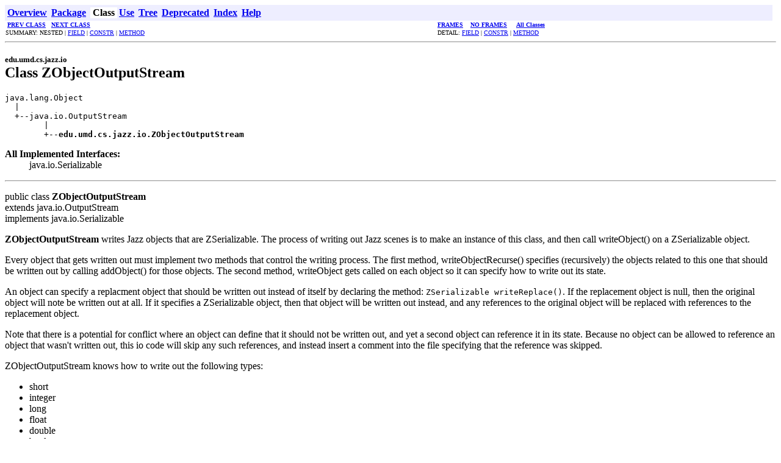

--- FILE ---
content_type: text/html; charset=utf-8
request_url: https://piccolo2d.org/doc/jazz/release-1.3/apidocs/edu/umd/cs/jazz/io/ZObjectOutputStream.html
body_size: 4154
content:
<!DOCTYPE HTML PUBLIC "-//W3C//DTD HTML 4.0 Transitional//EN"
"http://www.w3.org/TR/REC-html40/loose.dtd">
<html>
<head>
  <title>ZObjectOutputStream (Jazz API)</title>
  <link rel="stylesheet" type="text/css" href="../../../../../stylesheet.css" title="Style">
  <script>
  function asd()
  {
  parent.document.title="ZObjectOutputStream (Jazz API)";
  }
  </script>
</head>
<body bgcolor="white" onload="asd();">
  <a name="navbar_top" id="navbar_top"></a>
  <table border="0" width="100%" cellpadding="1" cellspacing="0">
    <tr>
      <td colspan="3" bgcolor="#EEEEFF" class="NavBarCell1">
        <a name="navbar_top_firstrow" id="navbar_top_firstrow"></a>
        <table border="0" cellpadding="0" cellspacing="3">
          <tr align="center" valign="top">
            <td bgcolor="#EEEEFF" class="NavBarCell1"><a href="../../../../../overview-summary.html"><font class="NavBarFont1"><b>Overview</b></font></a>&nbsp;</td>
            <td bgcolor="#EEEEFF" class="NavBarCell1"><a href="package-summary.html"><font class="NavBarFont1"><b>Package</b></font></a>&nbsp;</td>
            <td bgcolor="#FFFFFF" class="NavBarCell1Rev">&nbsp;<font class="NavBarFont1Rev"><b>Class</b></font>&nbsp;</td>
            <td bgcolor="#EEEEFF" class="NavBarCell1"><a href="class-use/ZObjectOutputStream.html"><font class="NavBarFont1"><b>Use</b></font></a>&nbsp;</td>
            <td bgcolor="#EEEEFF" class="NavBarCell1"><a href="package-tree.html"><font class="NavBarFont1"><b>Tree</b></font></a>&nbsp;</td>
            <td bgcolor="#EEEEFF" class="NavBarCell1"><a href="../../../../../deprecated-list.html"><font class="NavBarFont1"><b>Deprecated</b></font></a>&nbsp;</td>
            <td bgcolor="#EEEEFF" class="NavBarCell1"><a href="../../../../../index-files/index-1.html"><font class="NavBarFont1"><b>Index</b></font></a>&nbsp;</td>
            <td bgcolor="#EEEEFF" class="NavBarCell1"><a href="../../../../../help-doc.html"><font class="NavBarFont1"><b>Help</b></font></a>&nbsp;</td>
          </tr>
        </table>
      </td>
      <td align="right" valign="top" rowspan="3"><em></em></td>
    </tr>
    <tr>
      <td bgcolor="white" class="NavBarCell2"><font size="-2">&nbsp;<a href="../../../../../edu/umd/cs/jazz/io/ZInternalParserTokenManager.html"><b>PREV CLASS</b></a>&nbsp; &nbsp;<a href="../../../../../edu/umd/cs/jazz/io/ZParser.html"><b>NEXT CLASS</b></a></font></td>
      <td bgcolor="white" class="NavBarCell2"><font size="-2"><a href="../../../../../index.html" target="_top"><b>FRAMES</b></a> &nbsp; &nbsp;<a href="ZObjectOutputStream.html" target="_top"><b>NO FRAMES</b></a> &nbsp; &nbsp; 
      <script>


      <!--
      if(window==top) {
      document.writeln('<A HREF="../../../../../allclasses-noframe.html" TARGET=""><B>All Classes<\/B><\/A>');
      }
      //-->
      </script> <noscript><a href="../../../../../allclasses-noframe.html" target=""><b>All Classes</b></a></noscript></font></td>
    </tr>
    <tr>
      <td valign="top" class="NavBarCell3"><font size="-2">SUMMARY:&nbsp;NESTED&nbsp;|&nbsp;<a href="#field_summary">FIELD</a>&nbsp;|&nbsp;<a href="#constructor_summary">CONSTR</a>&nbsp;|&nbsp;<a href="#method_summary">METHOD</a></font></td>
      <td valign="top" class="NavBarCell3"><font size="-2">DETAIL:&nbsp;<a href="#field_detail">FIELD</a>&nbsp;|&nbsp;<a href="#constructor_detail">CONSTR</a>&nbsp;|&nbsp;<a href="#method_detail">METHOD</a></font></td>
    </tr>
  </table>
  <hr>
  <h2><font size="-1">edu.umd.cs.jazz.io</font><br>
  Class ZObjectOutputStream</h2>
  <pre>
java.lang.Object
  |
  +--java.io.OutputStream
        |
        +--<b>edu.umd.cs.jazz.io.ZObjectOutputStream</b>
</pre>
  <dl>
    <dt><b>All Implemented Interfaces:</b></dt>
    <dd>java.io.Serializable</dd>
  </dl>
  <hr>
  <dl>
    <dt>public class <b>ZObjectOutputStream</b></dt>
    <dt>extends java.io.OutputStream</dt>
    <dt>implements java.io.Serializable</dt>
  </dl>
  <p><b>ZObjectOutputStream</b> writes Jazz objects that are ZSerializable. The process of writing out Jazz scenes is to make an instance of this class, and then call writeObject() on a ZSerializable object.</p>
  <p>Every object that gets written out must implement two methods that control the writing process. The first method, writeObjectRecurse() specifies (recursively) the objects related to this one that should be written out by calling addObject() for those objects. The second method, writeObject gets called on each object so it can specify how to write out its state.</p>
  <p>An object can specify a replacment object that should be written out instead of itself by declaring the method: <tt>ZSerializable writeReplace()</tt>. If the replacement object is null, then the original object will note be written out at all. If it specifies a ZSerializable object, then that object will be written out instead, and any references to the original object will be replaced with references to the replacement object.</p>
  <p>Note that there is a potential for conflict where an object can define that it should not be written out, and yet a second object can reference it in its state. Because no object can be allowed to reference an object that wasn't written out, this io code will skip any such references, and instead insert a comment into the file specifying that the reference was skipped.</p>
  <p>ZObjectOutputStream knows how to write out the following types:</p>
  <ul>
    <li>short</li>
    <li>integer</li>
    <li>long</li>
    <li>float</li>
    <li>double</li>
    <li>boolean</li>
    <li>byte</li>
    <li>String</li>
    <li>ZSerializable</li>
    <li>Rectangle2D</li>
    <li>AffineTransform</li>
    <li>Color</li>
    <li>Font</li>
    <li>Image</li>
  </ul>
  <p><b>Warning:</b> Serialized and ZSerialized objects of this class will not be compatible with future Jazz releases. The current serialization support is appropriate for short term storage or RMI between applications running the same version of Jazz. A future release of Jazz will provide support for long term persistence.</p>
  <p></p>
  <p></p>
  <dl>
    <dt><b>Author:</b></dt>
    <dd>Ben Bederson</dd>
    <dt>, Britt McAlister</dt>
    <dt><b>See Also:</b></dt>
    <dd><a href="../../../../../serialized-form.html" target="edu.umd.cs.jazz.io.ZObjectOutputStream">Serialized Form</a></dd>
  </dl>
  <hr>
  <p><a name="field_summary" id="field_summary"></a></p>
  <table border="1" cellpadding="3" cellspacing="0" width="100%">
    <tr bgcolor="#CCCCFF" class="TableHeadingColor">
      <td colspan="2"><font size="+2"><b>Field Summary</b></font></td>
    </tr>
    <tr bgcolor="white" class="TableRowColor">
      <td align="right" valign="top" width="1%"><font size="-1"><code>protected &nbsp;java.io.DataOutputStream</code></font></td>
      <td><code><b><a href="../../../../../edu/umd/cs/jazz/io/ZObjectOutputStream.html#dos">dos</a></b></code><br>
      &nbsp;&nbsp;&nbsp;&nbsp;&nbsp;&nbsp;&nbsp;&nbsp;&nbsp;&nbsp;&nbsp;</td>
    </tr>
    <tr bgcolor="white" class="TableRowColor">
      <td align="right" valign="top" width="1%"><font size="-1"><code>protected &nbsp;int</code></font></td>
      <td><code><b><a href="../../../../../edu/umd/cs/jazz/io/ZObjectOutputStream.html#id">id</a></b></code><br>
      &nbsp;&nbsp;&nbsp;&nbsp;&nbsp;&nbsp;&nbsp;&nbsp;&nbsp;&nbsp;&nbsp;</td>
    </tr>
    <tr bgcolor="white" class="TableRowColor">
      <td align="right" valign="top" width="1%"><font size="-1"><code>protected static&nbsp;java.lang.Class[]</code></font></td>
      <td><code><b><a href="../../../../../edu/umd/cs/jazz/io/ZObjectOutputStream.html#NULL_ARGS">NULL_ARGS</a></b></code><br>
      &nbsp;&nbsp;&nbsp;&nbsp;&nbsp;&nbsp;&nbsp;&nbsp;&nbsp;&nbsp;&nbsp;</td>
    </tr>
    <tr bgcolor="white" class="TableRowColor">
      <td align="right" valign="top" width="1%"><font size="-1"><code>protected &nbsp;java.util.Hashtable</code></font></td>
      <td><code><b><a href="../../../../../edu/umd/cs/jazz/io/ZObjectOutputStream.html#objs">objs</a></b></code><br>
      &nbsp;&nbsp;&nbsp;&nbsp;&nbsp;&nbsp;&nbsp;&nbsp;&nbsp;&nbsp;&nbsp;</td>
    </tr>
    <tr bgcolor="white" class="TableRowColor">
      <td align="right" valign="top" width="1%"><font size="-1"><code>protected &nbsp;java.util.Hashtable</code></font></td>
      <td><code><b><a href="../../../../../edu/umd/cs/jazz/io/ZObjectOutputStream.html#replacedObjs">replacedObjs</a></b></code><br>
      &nbsp;&nbsp;&nbsp;&nbsp;&nbsp;&nbsp;&nbsp;&nbsp;&nbsp;&nbsp;&nbsp;</td>
    </tr>
    <tr bgcolor="white" class="TableRowColor">
      <td align="right" valign="top" width="1%"><font size="-1"><code>protected &nbsp;boolean</code></font></td>
      <td><code><b><a href="../../../../../edu/umd/cs/jazz/io/ZObjectOutputStream.html#stateWritten">stateWritten</a></b></code><br>
      &nbsp;&nbsp;&nbsp;&nbsp;&nbsp;&nbsp;&nbsp;&nbsp;&nbsp;&nbsp;&nbsp;</td>
    </tr>
    <tr bgcolor="white" class="TableRowColor">
      <td align="right" valign="top" width="1%"><font size="-1"><code>protected &nbsp;java.util.Hashtable</code></font></td>
      <td><code><b><a href="../../../../../edu/umd/cs/jazz/io/ZObjectOutputStream.html#unsavedObjs">unsavedObjs</a></b></code><br>
      &nbsp;&nbsp;&nbsp;&nbsp;&nbsp;&nbsp;&nbsp;&nbsp;&nbsp;&nbsp;&nbsp;</td>
    </tr>
    <tr bgcolor="white" class="TableRowColor">
      <td align="right" valign="top" width="1%"><font size="-1"><code>protected &nbsp;boolean</code></font></td>
      <td><code><b><a href="../../../../../edu/umd/cs/jazz/io/ZObjectOutputStream.html#writingState">writingState</a></b></code><br>
      &nbsp;&nbsp;&nbsp;&nbsp;&nbsp;&nbsp;&nbsp;&nbsp;&nbsp;&nbsp;&nbsp;</td>
    </tr>
  </table>&nbsp; <a name="constructor_summary" id="constructor_summary"></a>
  <table border="1" cellpadding="3" cellspacing="0" width="100%">
    <tr bgcolor="#CCCCFF" class="TableHeadingColor">
      <td colspan="2"><font size="+2"><b>Constructor Summary</b></font></td>
    </tr>
    <tr bgcolor="white" class="TableRowColor">
      <td><code><b><a href="../../../../../edu/umd/cs/jazz/io/ZObjectOutputStream.html#ZObjectOutputStream(java.io.OutputStream)">ZObjectOutputStream</a></b>(java.io.OutputStream&nbsp;out)</code><br>
      &nbsp;&nbsp;&nbsp;&nbsp;&nbsp;&nbsp;&nbsp;&nbsp;&nbsp;&nbsp;&nbsp;</td>
    </tr>
  </table>&nbsp; <a name="method_summary" id="method_summary"></a>
  <table border="1" cellpadding="3" cellspacing="0" width="100%">
    <tr bgcolor="#CCCCFF" class="TableHeadingColor">
      <td colspan="2"><font size="+2"><b>Method Summary</b></font></td>
    </tr>
    <tr bgcolor="white" class="TableRowColor">
      <td align="right" valign="top" width="1%"><font size="-1"><code>&nbsp;void</code></font></td>
      <td><code><b><a href="../../../../../edu/umd/cs/jazz/io/ZObjectOutputStream.html#addObject(edu.umd.cs.jazz.io.ZSerializable)">addObject</a></b>(<a href="../../../../../edu/umd/cs/jazz/io/ZSerializable.html">ZSerializable</a>&nbsp;obj)</code><br>
      &nbsp;&nbsp;&nbsp;&nbsp;&nbsp;&nbsp;&nbsp;&nbsp;&nbsp;&nbsp;Add this ZSerializable object to the list of objects to be written out.</td>
    </tr>
    <tr bgcolor="white" class="TableRowColor">
      <td align="right" valign="top" width="1%"><font size="-1"><code>&nbsp;void</code></font></td>
      <td><code><b><a href="../../../../../edu/umd/cs/jazz/io/ZObjectOutputStream.html#flush()">flush</a></b>()</code><br>
      &nbsp;&nbsp;&nbsp;&nbsp;&nbsp;&nbsp;&nbsp;&nbsp;&nbsp;&nbsp;&nbsp;</td>
    </tr>
    <tr bgcolor="white" class="TableRowColor">
      <td align="right" valign="top" width="1%"><font size="-1"><code>static&nbsp;boolean</code></font></td>
      <td><code><b><a href="../../../../../edu/umd/cs/jazz/io/ZObjectOutputStream.html#isSavable(java.lang.Object)">isSavable</a></b>(java.lang.Object&nbsp;obj)</code><br>
      &nbsp;&nbsp;&nbsp;&nbsp;&nbsp;&nbsp;&nbsp;&nbsp;&nbsp;&nbsp;Determine if the specified object is savable.</td>
    </tr>
    <tr bgcolor="white" class="TableRowColor">
      <td align="right" valign="top" width="1%"><font size="-1"><code>&nbsp;boolean</code></font></td>
      <td><code><b><a href="../../../../../edu/umd/cs/jazz/io/ZObjectOutputStream.html#isSaved(java.lang.Object)">isSaved</a></b>(java.lang.Object&nbsp;obj)</code><br>
      &nbsp;&nbsp;&nbsp;&nbsp;&nbsp;&nbsp;&nbsp;&nbsp;&nbsp;&nbsp;&nbsp;</td>
    </tr>
    <tr bgcolor="white" class="TableRowColor">
      <td align="right" valign="top" width="1%"><font size="-1"><code>&nbsp;void</code></font></td>
      <td><code><b><a href="../../../../../edu/umd/cs/jazz/io/ZObjectOutputStream.html#write(int)">write</a></b>(int&nbsp;b)</code><br>
      &nbsp;&nbsp;&nbsp;&nbsp;&nbsp;&nbsp;&nbsp;&nbsp;&nbsp;&nbsp;&nbsp;</td>
    </tr>
    <tr bgcolor="white" class="TableRowColor">
      <td align="right" valign="top" width="1%"><font size="-1"><code>&nbsp;void</code></font></td>
      <td><code><b><a href="../../../../../edu/umd/cs/jazz/io/ZObjectOutputStream.html#writeObject(edu.umd.cs.jazz.io.ZSerializable)">writeObject</a></b>(<a href="../../../../../edu/umd/cs/jazz/io/ZSerializable.html">ZSerializable</a>&nbsp;obj)</code><br>
      &nbsp;&nbsp;&nbsp;&nbsp;&nbsp;&nbsp;&nbsp;&nbsp;&nbsp;&nbsp;&nbsp;</td>
    </tr>
    <tr bgcolor="white" class="TableRowColor">
      <td align="right" valign="top" width="1%"><font size="-1"><code>&nbsp;void</code></font></td>
      <td><code><b><a href="../../../../../edu/umd/cs/jazz/io/ZObjectOutputStream.html#writeState(java.lang.Object)">writeState</a></b>(java.lang.Object&nbsp;obj)</code><br>
      &nbsp;&nbsp;&nbsp;&nbsp;&nbsp;&nbsp;&nbsp;&nbsp;&nbsp;&nbsp;&nbsp;</td>
    </tr>
    <tr bgcolor="white" class="TableRowColor">
      <td align="right" valign="top" width="1%"><font size="-1"><code>&nbsp;void</code></font></td>
      <td><code><b><a href="../../../../../edu/umd/cs/jazz/io/ZObjectOutputStream.html#writeState(java.lang.String,%20java.lang.String,%20boolean)">writeState</a></b>(java.lang.String&nbsp;type, java.lang.String&nbsp;name, boolean&nbsp;b)</code><br>
      &nbsp;&nbsp;&nbsp;&nbsp;&nbsp;&nbsp;&nbsp;&nbsp;&nbsp;&nbsp;&nbsp;</td>
    </tr>
    <tr bgcolor="white" class="TableRowColor">
      <td align="right" valign="top" width="1%"><font size="-1"><code>&nbsp;void</code></font></td>
      <td><code><b><a href="../../../../../edu/umd/cs/jazz/io/ZObjectOutputStream.html#writeState(java.lang.String,%20java.lang.String,%20byte)">writeState</a></b>(java.lang.String&nbsp;type, java.lang.String&nbsp;name, byte&nbsp;b)</code><br>
      &nbsp;&nbsp;&nbsp;&nbsp;&nbsp;&nbsp;&nbsp;&nbsp;&nbsp;&nbsp;&nbsp;</td>
    </tr>
    <tr bgcolor="white" class="TableRowColor">
      <td align="right" valign="top" width="1%"><font size="-1"><code>&nbsp;void</code></font></td>
      <td><code><b><a href="../../../../../edu/umd/cs/jazz/io/ZObjectOutputStream.html#writeState(java.lang.String,%20java.lang.String,%20double)">writeState</a></b>(java.lang.String&nbsp;type, java.lang.String&nbsp;name, double&nbsp;d)</code><br>
      &nbsp;&nbsp;&nbsp;&nbsp;&nbsp;&nbsp;&nbsp;&nbsp;&nbsp;&nbsp;&nbsp;</td>
    </tr>
    <tr bgcolor="white" class="TableRowColor">
      <td align="right" valign="top" width="1%"><font size="-1"><code>&nbsp;void</code></font></td>
      <td><code><b><a href="../../../../../edu/umd/cs/jazz/io/ZObjectOutputStream.html#writeState(java.lang.String,%20java.lang.String,%20float)">writeState</a></b>(java.lang.String&nbsp;type, java.lang.String&nbsp;name, float&nbsp;f)</code><br>
      &nbsp;&nbsp;&nbsp;&nbsp;&nbsp;&nbsp;&nbsp;&nbsp;&nbsp;&nbsp;&nbsp;</td>
    </tr>
    <tr bgcolor="white" class="TableRowColor">
      <td align="right" valign="top" width="1%"><font size="-1"><code>&nbsp;void</code></font></td>
      <td><code><b><a href="../../../../../edu/umd/cs/jazz/io/ZObjectOutputStream.html#writeState(java.lang.String,%20java.lang.String,%20int)">writeState</a></b>(java.lang.String&nbsp;type, java.lang.String&nbsp;name, int&nbsp;i)</code><br>
      &nbsp;&nbsp;&nbsp;&nbsp;&nbsp;&nbsp;&nbsp;&nbsp;&nbsp;&nbsp;&nbsp;</td>
    </tr>
    <tr bgcolor="white" class="TableRowColor">
      <td align="right" valign="top" width="1%"><font size="-1"><code>&nbsp;void</code></font></td>
      <td><code><b><a href="../../../../../edu/umd/cs/jazz/io/ZObjectOutputStream.html#writeState(java.lang.String,%20java.lang.String,%20java.util.List)">writeState</a></b>(java.lang.String&nbsp;type, java.lang.String&nbsp;name, java.util.List&nbsp;value)</code><br>
      &nbsp;&nbsp;&nbsp;&nbsp;&nbsp;&nbsp;&nbsp;&nbsp;&nbsp;&nbsp;&nbsp;</td>
    </tr>
    <tr bgcolor="white" class="TableRowColor">
      <td align="right" valign="top" width="1%"><font size="-1"><code>&nbsp;void</code></font></td>
      <td><code><b><a href="../../../../../edu/umd/cs/jazz/io/ZObjectOutputStream.html#writeState(java.lang.String,%20java.lang.String,%20long)">writeState</a></b>(java.lang.String&nbsp;type, java.lang.String&nbsp;name, long&nbsp;l)</code><br>
      &nbsp;&nbsp;&nbsp;&nbsp;&nbsp;&nbsp;&nbsp;&nbsp;&nbsp;&nbsp;&nbsp;</td>
    </tr>
    <tr bgcolor="white" class="TableRowColor">
      <td align="right" valign="top" width="1%"><font size="-1"><code>&nbsp;void</code></font></td>
      <td><code><b><a href="../../../../../edu/umd/cs/jazz/io/ZObjectOutputStream.html#writeState(java.lang.String,%20java.lang.String,%20java.lang.Object)">writeState</a></b>(java.lang.String&nbsp;type, java.lang.String&nbsp;name, java.lang.Object&nbsp;obj)</code><br>
      &nbsp;&nbsp;&nbsp;&nbsp;&nbsp;&nbsp;&nbsp;&nbsp;&nbsp;&nbsp;&nbsp;</td>
    </tr>
    <tr bgcolor="white" class="TableRowColor">
      <td align="right" valign="top" width="1%"><font size="-1"><code>&nbsp;void</code></font></td>
      <td><code><b><a href="../../../../../edu/umd/cs/jazz/io/ZObjectOutputStream.html#writeState(java.lang.String,%20java.lang.String,%20short)">writeState</a></b>(java.lang.String&nbsp;type, java.lang.String&nbsp;name, short&nbsp;s)</code><br>
      &nbsp;&nbsp;&nbsp;&nbsp;&nbsp;&nbsp;&nbsp;&nbsp;&nbsp;&nbsp;&nbsp;</td>
    </tr>
  </table>&nbsp;<a name="methods_inherited_from_class_java.io.OutputStream" id="methods_inherited_from_class_java.io.OutputStream"></a>
  <table border="1" cellpadding="3" cellspacing="0" width="100%">
    <tr bgcolor="#EEEEFF" class="TableSubHeadingColor">
      <td><b>Methods inherited from class java.io.OutputStream</b></td>
    </tr>
    <tr bgcolor="white" class="TableRowColor">
      <td><code>close, write, write</code></td>
    </tr>
  </table>&nbsp;<a name="methods_inherited_from_class_java.lang.Object" id="methods_inherited_from_class_java.lang.Object"></a>
  <table border="1" cellpadding="3" cellspacing="0" width="100%">
    <tr bgcolor="#EEEEFF" class="TableSubHeadingColor">
      <td><b>Methods inherited from class java.lang.Object</b></td>
    </tr>
    <tr bgcolor="white" class="TableRowColor">
      <td><code>clone, equals, finalize, getClass, hashCode, notify, notifyAll, toString, wait, wait, wait</code></td>
    </tr>
  </table>&nbsp;
  <p><a name="field_detail" id="field_detail"></a></p>
  <table border="1" cellpadding="3" cellspacing="0" width="100%">
    <tr bgcolor="#CCCCFF" class="TableHeadingColor">
      <td colspan="1"><font size="+2"><b>Field Detail</b></font></td>
    </tr>
  </table><a name="NULL_ARGS" id="NULL_ARGS"></a>
  <h3>NULL_ARGS</h3>
  <pre>
protected static final java.lang.Class[] <b>NULL_ARGS</b></pre>
  <dl>
    <dd>
      <dl></dl>
    </dd>
  </dl>
  <hr>
  <a name="dos" id="dos"></a>
  <h3>dos</h3>
  <pre>
protected java.io.DataOutputStream <b>dos</b></pre>
  <dl>
    <dd>
      <dl></dl>
    </dd>
  </dl>
  <hr>
  <a name="id" id="id"></a>
  <h3>id</h3>
  <pre>
protected int <b>id</b></pre>
  <dl>
    <dd>
      <dl></dl>
    </dd>
  </dl>
  <hr>
  <a name="objs" id="objs"></a>
  <h3>objs</h3>
  <pre>
protected java.util.Hashtable <b>objs</b></pre>
  <dl>
    <dd>
      <dl></dl>
    </dd>
  </dl>
  <hr>
  <a name="unsavedObjs" id="unsavedObjs"></a>
  <h3>unsavedObjs</h3>
  <pre>
protected java.util.Hashtable <b>unsavedObjs</b></pre>
  <dl>
    <dd>
      <dl></dl>
    </dd>
  </dl>
  <hr>
  <a name="replacedObjs" id="replacedObjs"></a>
  <h3>replacedObjs</h3>
  <pre>
protected java.util.Hashtable <b>replacedObjs</b></pre>
  <dl>
    <dd>
      <dl></dl>
    </dd>
  </dl>
  <hr>
  <a name="writingState" id="writingState"></a>
  <h3>writingState</h3>
  <pre>
protected boolean <b>writingState</b></pre>
  <dl>
    <dd>
      <dl></dl>
    </dd>
  </dl>
  <hr>
  <a name="stateWritten" id="stateWritten"></a>
  <h3>stateWritten</h3>
  <pre>
protected boolean <b>stateWritten</b></pre>
  <dl>
    <dd>
      <dl></dl>
    </dd>
  </dl><a name="constructor_detail" id="constructor_detail"></a>
  <table border="1" cellpadding="3" cellspacing="0" width="100%">
    <tr bgcolor="#CCCCFF" class="TableHeadingColor">
      <td colspan="1"><font size="+2"><b>Constructor Detail</b></font></td>
    </tr>
  </table><a name="ZObjectOutputStream(java.io.OutputStream)" id="ZObjectOutputStream(java.io.OutputStream)"></a>
  <h3>ZObjectOutputStream</h3>
  <pre>
public <b>ZObjectOutputStream</b>(java.io.OutputStream&nbsp;out)</pre>
  <dl></dl><a name="method_detail" id="method_detail"></a>
  <table border="1" cellpadding="3" cellspacing="0" width="100%">
    <tr bgcolor="#CCCCFF" class="TableHeadingColor">
      <td colspan="1"><font size="+2"><b>Method Detail</b></font></td>
    </tr>
  </table><a name="isSavable(java.lang.Object)" id="isSavable(java.lang.Object)"></a>
  <h3>isSavable</h3>
  <pre>
public static boolean <b>isSavable</b>(java.lang.Object&nbsp;obj)</pre>
  <dl>
    <dd>
      Determine if the specified object is savable.
      <p></p>
    </dd>
    <dd>
      <dl></dl>
    </dd>
    <dd>
      <dl>
        <dt><b>Parameters:</b></dt>
        <dd><code>obj</code> - Object to check</dd>
        <dt><b>Returns:</b></dt>
        <dd>true if object is savable.</dd>
      </dl>
    </dd>
  </dl>
  <hr>
  <a name="writeObject(edu.umd.cs.jazz.io.ZSerializable)" id="writeObject(edu.umd.cs.jazz.io.ZSerializable)"></a>
  <h3>writeObject</h3>
  <pre>
public void <b>writeObject</b>(<a href="../../../../../edu/umd/cs/jazz/io/ZSerializable.html">ZSerializable</a>&nbsp;obj)
                 throws java.io.IOException</pre>
  <dl>
    <dd>
      <dl></dl>
    </dd>
    <dd>
      <dl>
        <dd><code>java.io.IOException</code></dd>
      </dl>
    </dd>
  </dl>
  <hr>
  <a name="addObject(edu.umd.cs.jazz.io.ZSerializable)" id="addObject(edu.umd.cs.jazz.io.ZSerializable)"></a>
  <h3>addObject</h3>
  <pre>
public void <b>addObject</b>(<a href="../../../../../edu/umd/cs/jazz/io/ZSerializable.html">ZSerializable</a>&nbsp;obj)
               throws java.io.IOException</pre>
  <dl>
    <dd>
      Add this ZSerializable object to the list of objects to be written out. Each object will only be written out once - so calling this method multiple times on the same object will have no effect.
      <p>If the object declares the <tt>ZSerializable writeReplace()</tt> method, then the specified object will be written out instead of the one passed in. If writeReplace() is specified, and returns null, then this object is not written out at all.</p>
      <p></p>
    </dd>
    <dd>
      <dl></dl>
    </dd>
    <dd>
      <dl>
        <dt><b>Parameters:</b></dt>
        <dd><code>obj</code> - The object to be written out</dd>
        <dd><code>java.io.IOException</code></dd>
      </dl>
    </dd>
  </dl>
  <hr>
  <a name="writeState(java.lang.String, java.lang.String, java.util.List)"></a>
  <h3>writeState</h3>
  <pre>
public void <b>writeState</b>(java.lang.String&nbsp;type,
                       java.lang.String&nbsp;name,
                       java.util.List&nbsp;value)
                throws java.io.IOException</pre>
  <dl>
    <dd>
      <dl></dl>
    </dd>
    <dd>
      <dl>
        <dd><code>java.io.IOException</code></dd>
      </dl>
    </dd>
  </dl>
  <hr>
  <a name="writeState(java.lang.String, java.lang.String, short)"></a>
  <h3>writeState</h3>
  <pre>
public void <b>writeState</b>(java.lang.String&nbsp;type,
                       java.lang.String&nbsp;name,
                       short&nbsp;s)
                throws java.io.IOException</pre>
  <dl>
    <dd>
      <dl></dl>
    </dd>
    <dd>
      <dl>
        <dd><code>java.io.IOException</code></dd>
      </dl>
    </dd>
  </dl>
  <hr>
  <a name="writeState(java.lang.String, java.lang.String, int)"></a>
  <h3>writeState</h3>
  <pre>
public void <b>writeState</b>(java.lang.String&nbsp;type,
                       java.lang.String&nbsp;name,
                       int&nbsp;i)
                throws java.io.IOException</pre>
  <dl>
    <dd>
      <dl></dl>
    </dd>
    <dd>
      <dl>
        <dd><code>java.io.IOException</code></dd>
      </dl>
    </dd>
  </dl>
  <hr>
  <a name="writeState(java.lang.String, java.lang.String, long)"></a>
  <h3>writeState</h3>
  <pre>
public void <b>writeState</b>(java.lang.String&nbsp;type,
                       java.lang.String&nbsp;name,
                       long&nbsp;l)
                throws java.io.IOException</pre>
  <dl>
    <dd>
      <dl></dl>
    </dd>
    <dd>
      <dl>
        <dd><code>java.io.IOException</code></dd>
      </dl>
    </dd>
  </dl>
  <hr>
  <a name="writeState(java.lang.String, java.lang.String, float)"></a>
  <h3>writeState</h3>
  <pre>
public void <b>writeState</b>(java.lang.String&nbsp;type,
                       java.lang.String&nbsp;name,
                       float&nbsp;f)
                throws java.io.IOException</pre>
  <dl>
    <dd>
      <dl></dl>
    </dd>
    <dd>
      <dl>
        <dd><code>java.io.IOException</code></dd>
      </dl>
    </dd>
  </dl>
  <hr>
  <a name="writeState(java.lang.String, java.lang.String, double)"></a>
  <h3>writeState</h3>
  <pre>
public void <b>writeState</b>(java.lang.String&nbsp;type,
                       java.lang.String&nbsp;name,
                       double&nbsp;d)
                throws java.io.IOException</pre>
  <dl>
    <dd>
      <dl></dl>
    </dd>
    <dd>
      <dl>
        <dd><code>java.io.IOException</code></dd>
      </dl>
    </dd>
  </dl>
  <hr>
  <a name="writeState(java.lang.String, java.lang.String, boolean)"></a>
  <h3>writeState</h3>
  <pre>
public void <b>writeState</b>(java.lang.String&nbsp;type,
                       java.lang.String&nbsp;name,
                       boolean&nbsp;b)
                throws java.io.IOException</pre>
  <dl>
    <dd>
      <dl></dl>
    </dd>
    <dd>
      <dl>
        <dd><code>java.io.IOException</code></dd>
      </dl>
    </dd>
  </dl>
  <hr>
  <a name="writeState(java.lang.String, java.lang.String, byte)"></a>
  <h3>writeState</h3>
  <pre>
public void <b>writeState</b>(java.lang.String&nbsp;type,
                       java.lang.String&nbsp;name,
                       byte&nbsp;b)
                throws java.io.IOException</pre>
  <dl>
    <dd>
      <dl></dl>
    </dd>
    <dd>
      <dl>
        <dd><code>java.io.IOException</code></dd>
      </dl>
    </dd>
  </dl>
  <hr>
  <a name="writeState(java.lang.String, java.lang.String, java.lang.Object)"></a>
  <h3>writeState</h3>
  <pre>
public void <b>writeState</b>(java.lang.String&nbsp;type,
                       java.lang.String&nbsp;name,
                       java.lang.Object&nbsp;obj)
                throws java.io.IOException</pre>
  <dl>
    <dd>
      <dl></dl>
    </dd>
    <dd>
      <dl>
        <dd><code>java.io.IOException</code></dd>
      </dl>
    </dd>
  </dl>
  <hr>
  <a name="isSaved(java.lang.Object)" id="isSaved(java.lang.Object)"></a>
  <h3>isSaved</h3>
  <pre>
public boolean <b>isSaved</b>(java.lang.Object&nbsp;obj)</pre>
  <dl>
    <dd>
      <dl></dl>
    </dd>
    <dd>
      <dl></dl>
    </dd>
  </dl>
  <hr>
  <a name="writeState(java.lang.Object)" id="writeState(java.lang.Object)"></a>
  <h3>writeState</h3>
  <pre>
public void <b>writeState</b>(java.lang.Object&nbsp;obj)
                throws java.io.IOException</pre>
  <dl>
    <dd>
      <dl></dl>
    </dd>
    <dd>
      <dl>
        <dd><code>java.io.IOException</code></dd>
      </dl>
    </dd>
  </dl>
  <hr>
  <a name="write(int)" id="write(int)"></a>
  <h3>write</h3>
  <pre>
public void <b>write</b>(int&nbsp;b)</pre>
  <dl>
    <dd>
      <dl>
        <dt><b>Specified by:</b></dt>
        <dd><code>write</code> in class <code>java.io.OutputStream</code></dd>
      </dl>
    </dd>
    <dd>
      <dl></dl>
    </dd>
  </dl>
  <hr>
  <a name="flush()" id="flush()"></a>
  <h3>flush</h3>
  <pre>
public void <b>flush</b>()</pre>
  <dl>
    <dd>
      <dl>
        <dt><b>Overrides:</b></dt>
        <dd><code>flush</code> in class <code>java.io.OutputStream</code></dd>
      </dl>
    </dd>
    <dd>
      <dl></dl>
    </dd>
  </dl>
  <hr>
  <a name="navbar_bottom" id="navbar_bottom"></a>
  <table border="0" width="100%" cellpadding="1" cellspacing="0">
    <tr>
      <td colspan="3" bgcolor="#EEEEFF" class="NavBarCell1">
        <a name="navbar_bottom_firstrow" id="navbar_bottom_firstrow"></a>
        <table border="0" cellpadding="0" cellspacing="3">
          <tr align="center" valign="top">
            <td bgcolor="#EEEEFF" class="NavBarCell1"><a href="../../../../../overview-summary.html"><font class="NavBarFont1"><b>Overview</b></font></a>&nbsp;</td>
            <td bgcolor="#EEEEFF" class="NavBarCell1"><a href="package-summary.html"><font class="NavBarFont1"><b>Package</b></font></a>&nbsp;</td>
            <td bgcolor="#FFFFFF" class="NavBarCell1Rev">&nbsp;<font class="NavBarFont1Rev"><b>Class</b></font>&nbsp;</td>
            <td bgcolor="#EEEEFF" class="NavBarCell1"><a href="class-use/ZObjectOutputStream.html"><font class="NavBarFont1"><b>Use</b></font></a>&nbsp;</td>
            <td bgcolor="#EEEEFF" class="NavBarCell1"><a href="package-tree.html"><font class="NavBarFont1"><b>Tree</b></font></a>&nbsp;</td>
            <td bgcolor="#EEEEFF" class="NavBarCell1"><a href="../../../../../deprecated-list.html"><font class="NavBarFont1"><b>Deprecated</b></font></a>&nbsp;</td>
            <td bgcolor="#EEEEFF" class="NavBarCell1"><a href="../../../../../index-files/index-1.html"><font class="NavBarFont1"><b>Index</b></font></a>&nbsp;</td>
            <td bgcolor="#EEEEFF" class="NavBarCell1"><a href="../../../../../help-doc.html"><font class="NavBarFont1"><b>Help</b></font></a>&nbsp;</td>
          </tr>
        </table>
      </td>
      <td align="right" valign="top" rowspan="3"><em></em></td>
    </tr>
    <tr>
      <td bgcolor="white" class="NavBarCell2"><font size="-2">&nbsp;<a href="../../../../../edu/umd/cs/jazz/io/ZInternalParserTokenManager.html"><b>PREV CLASS</b></a>&nbsp; &nbsp;<a href="../../../../../edu/umd/cs/jazz/io/ZParser.html"><b>NEXT CLASS</b></a></font></td>
      <td bgcolor="white" class="NavBarCell2"><font size="-2"><a href="../../../../../index.html" target="_top"><b>FRAMES</b></a> &nbsp; &nbsp;<a href="ZObjectOutputStream.html" target="_top"><b>NO FRAMES</b></a> &nbsp; &nbsp; 
      <script>


      <!--
      if(window==top) {
      document.writeln('<A HREF="../../../../../allclasses-noframe.html" TARGET=""><B>All Classes<\/B><\/A>');
      }
      //-->
      </script> <noscript><a href="../../../../../allclasses-noframe.html" target=""><b>All Classes</b></a></noscript></font></td>
    </tr>
    <tr>
      <td valign="top" class="NavBarCell3"><font size="-2">SUMMARY:&nbsp;NESTED&nbsp;|&nbsp;<a href="#field_summary">FIELD</a>&nbsp;|&nbsp;<a href="#constructor_summary">CONSTR</a>&nbsp;|&nbsp;<a href="#method_summary">METHOD</a></font></td>
      <td valign="top" class="NavBarCell3"><font size="-2">DETAIL:&nbsp;<a href="#field_detail">FIELD</a>&nbsp;|&nbsp;<a href="#constructor_detail">CONSTR</a>&nbsp;|&nbsp;<a href="#method_detail">METHOD</a></font></td>
    </tr>
  </table>
  <hr>
  Copyright � 2003 by University of Maryland, College Park, MD 20742, USA All rights reserved.
<script defer src="https://static.cloudflareinsights.com/beacon.min.js/vcd15cbe7772f49c399c6a5babf22c1241717689176015" integrity="sha512-ZpsOmlRQV6y907TI0dKBHq9Md29nnaEIPlkf84rnaERnq6zvWvPUqr2ft8M1aS28oN72PdrCzSjY4U6VaAw1EQ==" data-cf-beacon='{"version":"2024.11.0","token":"2bdbb6203f284f66aa222ee0afe7191c","r":1,"server_timing":{"name":{"cfCacheStatus":true,"cfEdge":true,"cfExtPri":true,"cfL4":true,"cfOrigin":true,"cfSpeedBrain":true},"location_startswith":null}}' crossorigin="anonymous"></script>
</body>
</html>
